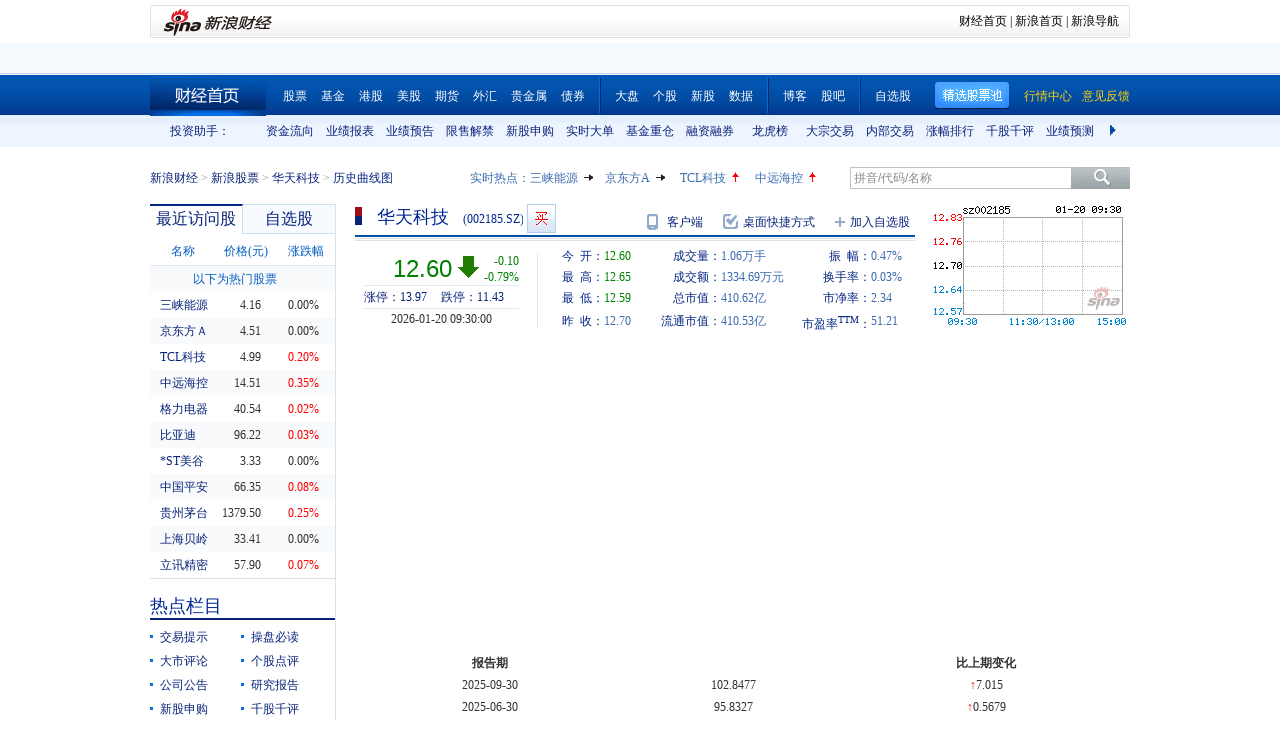

--- FILE ---
content_type: text/html; charset=gbk
request_url: http://money.finance.sina.com.cn/corp/view/vFD_FinancialGuideLineHistory.php?stockid=002185&typecode=financialratios11
body_size: 13680
content:

<!doctype html>
<html>
<head>

<title>华天科技(002185)历史曲线图_新浪财经_新浪网</title>
<meta name="Keywords" content="华天科技历史曲线图,002185历史曲线图,新浪财经华天科技(002185)历史曲线图" />
<meta name="Description" content="新浪财经华天科技(002185)行情中心,为您提供华天科技(002185)历史曲线图信息数据查询." />
<meta http-equiv="Content-Type" content="text/html; charset=gb2312" />
<meta http-equiv="Content-Security-Policy" content="upgrade-insecure-requests">

<!--<link rel="Stylesheet" type="text/css" href="http://vip.stock.finance.sina.com.cn/corp/view/style/hangqing.css?ts=1.0" />-->
<link rel="Stylesheet" type="text/css" href="//n.sinaimg.cn/finance/stock/hq/src/hangqing.css?ts=1.0" />
<link rel="Stylesheet" type="text/css" href="http://vip.stock.finance.sina.com.cn/corp/view/style/dadan.css" />
<script src="http://www.sinaimg.cn/dy/js/jquery/jquery-1.7.2.min.js"></script>
<script type="text/javascript" src="http://finance.sina.com.cn/basejs/tool.js"></script>
<script type="text/javascript" src="http://finance.sina.com.cn/basejs/dataDrawer.js"></script>
<script src="http://i.sso.sina.com.cn/js/ssologin.js" type="text/javascript"></script>
<script src="http://finance.sina.com.cn/realstock/company/hotstock_daily_a.js"></script>

<script src="http://finance.sina.com.cn/realstock/company/sz002185/jsvar.js"></script>
<script type="text/javascript">
    var page_symbol = "sz002185";
	var page_name = "历史曲线图";
/* BHPsnK7Cm94I1m1LT9oBbUxsAQI/tgPKy65jyFVorJxI+1EIO93Qt424Ixf9wBWPIGXcpKaSbXdJW/qND1DBRMwXtjHUVq5WkIPxRu8dYiHSMhK2rd+G4J8fJTsDMDuXXBGaU/JHe5/+DqKHxzt6MVAozqAWiOvIC008Tg== */
    //HOTSTOCK
	var hq_str_CFF_LIST="IF1309,IF1310,IF1312,IF1403";
    var bkSymbol = '';
    var wbAppKey = '3202088101';
	var mrq_mgsy = 0;
    var flashURL = 'http://finance.sina.com.cn/flash/cn.swf';

	//相关期货
	var RS = {};
	RS.corr_future = [];

/* aakhGmE98ukLIEw8saxPDzCRA32ofQbuZSCS/mEhxJJ8CdDKeSGGpRS/XExuxlvKqKRGdT/GY7cRrGaiEZ4xY8usVStXHA/KsVBPkl4xJZFQW7O8TOLuJ91WOi+jpDPU/MIG4IYQIsfhE2uejazG4F8ciEd+qXI2XPf+h/InzRQvIq3PRXmVN0nl4xTmRk6g1iu8G0RvbF1iCxhOIjk9oQ== */


//综合评级级别
var gradeLevel = 0;
//综合评级研究报告数量 ( TODO PHP写进页面)
var gradeAmt = 0;
//新股发行 增发  配股 现金分红
var bonus=[0,0,0,0];

/* 9P9++LWbuYr1M5AvHjt577edAmFLWT46g9UKY8oyOFZyLqqWUi0c6CWojvDUP1G/VqWML1qq8CKzxAZMYJvZdkjLtMsntNqj2EQPRA2YCAl1KL/qm0X2I7Z1CyNUhRkVpccsindNuPvJQpN1T/GINn5v7hJaxHx9qVcnzwhbvWQptDhrcoow3tbUe752LxxKw9o4PspURwSf6P1rS1cc+ihj6O8rIeHxosuZ8Q== */
</script>

<!--环球市场滚动条，依赖jquery，tool，dataDrawer-->
<script type="text/javascript" src="http://finance.sina.com.cn/basejs/gloabal_index_scroller.js"></script>

<!--搜索建议，无依赖-->
<script type="text/javascript" src="http://finance.sina.com.cn/basejs/suggestServer.js"></script>

<!--登录层，无依赖-->
<script type="text/javascript" src="http://finance.sina.com.cn/basejs/loginLayer.js"></script>

<!--行情页JS，依赖tool,ssologin-->
<!--<script src="http://vip.stock.finance.sina.com.cn/corp/view/script/hangqing.js"></script>-->
<!--<script type="text/javascript" src="http://n.sinaimg.cn/finance/66ceb6d9/20180326/hangqing.js?cn=1.2"></script>-->
<script type="text/javascript" src="//n.sinaimg.cn/finance/cn_bill/hangqing.js?cn=2.02"></script>

<script type="text/javascript">
//symbol:股票代码，num:单页的数量，page:第几页，sort:排序方式，asc：升序，volume：大单的数量，type：筛选方式，day：日期
var globalFilter = {"symbol":"sz002185", "num": 60, "page":1, "sort":"ticktime", "asc":0, "volume":40000, "amount":0, "type":0, "day":""};
//获取标准北京时间
//var StandardBJTime = Math.round(new Date().getTime() / 1000);
//$.getScript('http://counter.sina.com.cn/time?fm=JS');
</script>
</head>
<body>

<div class="wrap">
    <div class="secondaryHeader">
	    <div class="sHBorder">
		    <div class="sHLogo"><span><a href="http://finance.sina.com.cn/"><img src="http://i1.sinaimg.cn/dy/images/header/2009/standardl2nav_sina_new.gif" alt="新浪网" /></a><a href="http://finance.sina.com.cn/"><img src="http://i2.sinaimg.cn/dy/images/header/2009/standardl2nav_finance.gif" alt="新浪财经" /></a></span></div>
		    <div class="sHLinks"><a href="http://finance.sina.com.cn/">财经首页</a>&nbsp;|&nbsp;<a href="http://www.sina.com.cn/">新浪首页</a>&nbsp;|&nbsp;<a href="http://news.sina.com.cn/guide/">新浪导航</a></div>
	    </div>
    </div>
</div>
<!--end of 头部-->
<!--<div class="wrap topAD">
    <iframe src="http://finance.sina.com.cn/iframe/463/2008/0616/3.html" width="980" height="95" marginheight="0" marginwidth="0" scrolling="no" frameborder="0"></iframe>
</div>
--><!--顶部广告-->
<div class="tui">
	<div class="wrap">
		<script type="text/javascript">
		new GlobalIndexScroller(
			[
				[
					['sh000001','上证指数','cn','rup','http://biz.finance.sina.com.cn/suggest/lookup_n.php?q=sh000001&country=stock','','now,changeP,amount'],
					['sz399001','深证成指','cn','rup','http://biz.finance.sina.com.cn/suggest/lookup_n.php?q=sz399001&country=stock','','now,changeP,amount'],
					['sz399006','创业板指','cn','rup','http://biz.finance.sina.com.cn/suggest/lookup_n.php?q=sz399006&country=stock','','now,changeP,amount'],
					['HSI','恒生指数','hk','gup','http://biz.finance.sina.com.cn/suggest/lookup_n.php?q=HSI&country=hkstock']
				],
				[
					['.dji','道琼斯','us','gup','http://biz.finance.sina.com.cn/suggest/lookup_n.php?q=.dji&country=usstock'],
					['ixic','纳斯达克','us','gup','http://biz.finance.sina.com.cn/suggest/lookup_n.php?q=ixic&country=usstock'],
					['SX5E','斯托克50','b','gup',''],
					['UKX','英金融时报指数','b','gup',''],
					['NKY','日经指数','b','gup','']
				],
				[
					['CL','NYMEX原油','hf','gup','http://finance.sina.com.cn/money/future/CL/quote.shtml'],
					['GC','COMEX黄金','hf','gup','http://finance.sina.com.cn/money/future/quote_hf.html?GC'],
					['SI','COMEX白银','hf','gup','http://finance.sina.com.cn/money/future/quote_hf.html?SI'],
					['CAD','LME铜','hf','gup','http://finance.sina.com.cn/money/future/quote_hf.html?CAD']
				]
			]).stop();
		</script>
	</div>
</div>
<!--end of 环球市场滚动条-->
<div class="nav">
    <div class="wrap">
        <span class="a_right">
			<a href="http://vip.stock.finance.sina.com.cn/mkt/"><font color="#FAD00D">行情中心</font></a>
            <a href="https://gu.sina.cn/pc/feedback/"><font color="#FAD00D">意见反馈</font></a>
        </span>
        <a class="jxDown hideword" id="jxDown" suda-uatrack="key=nc2012_click&value=jxgpc_on">精选股票池</a>
        <a href="http://finance.sina.com.cn/" class="index hideword" target="_blank">财经首页</a><a href="http://finance.sina.com.cn/stock/index.shtml" target="_blank">股票</a><a href="http://finance.sina.com.cn/fund/index.shtml" target="_blank">基金</a><a href="http://finance.sina.com.cn/stock/hkstock/index.shtml" target="_blank">港股</a><a href="http://finance.sina.com.cn/stock/usstock/index.shtml" target="_blank">美股</a><a href="http://finance.sina.com.cn/futuremarket/" target="_blank">期货</a><a href="http://finance.sina.com.cn/forex/" target="_blank">外汇</a><a href="http://finance.sina.com.cn/nmetal/" target="_blank">贵金属</a><a href="http://finance.sina.com.cn/bond/" target="_blank">债券</a><span class="spliter"></span><a href="http://finance.sina.com.cn/column/jsy.html" target="_blank">大盘</a><a href="http://finance.sina.com.cn/column/ggdp.html" target="_blank">个股</a><a href="http://finance.sina.com.cn/stock/newstock/index.shtml" target="_blank">新股</a><a href="http://vip.stock.finance.sina.com.cn/q/go.php/vIR_CustomSearch/index.phtml" target="_blank">数据</a><span class="spliter"></span><a href="http://blog.sina.com.cn/lm/stock/" target="_blank">博客</a><a href="http://guba.sina.com.cn/" target="_blank">股吧</a><span class="spliter"></span><a href="http://vip.stock.finance.sina.com.cn/portfolio/main.php" target="_blank">自选股</a>
    </div>
</div>
<!--end of 导航-->
<div class="assistant">
	<div class="wrap clearfix">
		<div class="assistant-title">投资助手：</div>
        <div class="assistant-wrap">
        	<ul>
            	<li><a href="http://vip.stock.finance.sina.com.cn/moneyflow/" target="_blank" title="资金流向">资金流向</a></li>
                <li><a href="http://vip.stock.finance.sina.com.cn/q/go.php/vFinanceAnalyze/kind/mainindex/index.phtml" target="_blank" title="业绩报表">业绩报表</a></li>
                <li><a href="http://vip.stock.finance.sina.com.cn/q/go.php/vFinanceAnalyze/kind/performance/index.phtml" target="_blank" title="业绩预告">业绩预告</a></li>
                <li><a href="http://vip.stock.finance.sina.com.cn/q/go.php/vInvestConsult/kind/xsjj/index.phtml" target="_blank" title="限售解禁">限售解禁</a></li>
				<li><a href="http://vip.stock.finance.sina.com.cn/corp/go.php/vRPD_NewStockIssue/page/1.phtml" target="_blank" title="新股申购">新股申购</a></li>
                <li><a href="http://vip.stock.finance.sina.com.cn/quotes_service/view/cn_bill_sum.php" target="_blank" title="实时大单">实时大单</a></li>
                <li><a href="http://vip.stock.finance.sina.com.cn/fund_center/index.html#jjcczcg" target="_blank" title="基金重仓">基金重仓</a></li>
                <li><a href="http://vip.stock.finance.sina.com.cn/q/go.php/vInvestConsult/kind/rzrq/index.phtml" target="_blank" title="融资融券">融资融券</a></li>
                <li><a href="http://vip.stock.finance.sina.com.cn/q/go.php/vInvestConsult/kind/lhb/index.phtml" target="_blank" title="龙虎榜">龙虎榜</a></li>
				<li><a href="http://vip.stock.finance.sina.com.cn/q/go.php/vInvestConsult/kind/dzjy/index.phtml" target="_blank" title="大宗交易">大宗交易</a></li>
				<li><a href="http://vip.stock.finance.sina.com.cn/q/go.php/vInvestConsult/kind/nbjy/index.phtml" target="_blank" title="内部交易">内部交易</a></li>
                <li><a href="http://vip.stock.finance.sina.com.cn/mkt/#stock_hs_up" target="_blank" title="涨幅排行">涨幅排行</a></li>
				<li><a href="http://vip.stock.finance.sina.com.cn/q/go.php/vInvestConsult/kind/qgqp/index.phtml" target="_blank" title="千股千评">千股千评</a></li>
                <li><a href="http://vip.stock.finance.sina.com.cn/q/go.php/vPerformancePrediction/kind/eps/index.phtml" target="_blank" title="业绩预测">业绩预测</a></li>
				<li><a href="http://vip.stock.finance.sina.com.cn/q/go.php/vIR_RatingNewest/index.phtml" target="_blank" title="券商评级">券商评级</a></li>
                <li><a href="http://screener.finance.sina.com.cn/?f=stock" target="_blank" title="条件选股">条件选股</a></li>
                <li><a href="http://vip.stock.finance.sina.com.cn/datacenter/hqstat.html#jdgd" target="_blank" title="阶段统计">阶段统计</a></li>
                <li><a href="http://finance.sina.com.cn/money/globalindex/" target="_blank" title="环球股指">环球股指</a></li>
                <li><a href="http://finance.sina.com.cn/qizhi/hs300.html" target="_blank" title="沪深300">沪深300</a></li>
                <li><a href="http://biz.finance.sina.com.cn/company/compare/compare.php?stock_code=000001" target="_blank" title="财务对比">财务对比</a></li>
            </ul>
        </div>
        <a href="javascript:;" class="prevBtn">上一组</a>
        <a href="javascript:;" class="nextBtn">下一组</a>
	</div>
</div>
<!--end of 投资助手-->
<style>
.assistant {background:url(http://www.sinaimg.cn/cj/realstock/2012/images/back_r_h.2.png) 0 -176px repeat-x;}
.assistant .wrap {position:relative;}
.assistant-title {float:left; width:80px; height:32px; text-align:right; line-height:32px; color:#0a227a;}
.assistant-wrap {float:left; _display:inline; position:relative; width:840px; height:32px; overflow:hidden; margin-left:30px;}
.assistant-wrap ul {width:9000px; position:absolute; left:0; top:0;}
.assistant-wrap li {float:left; width:60px; text-align:center; line-height:32px;}
.assistant-wrap li a,
.assistant-wrap li a:visited,
.assistant-wrap li a:hover {color:#0a227a;}
.assistant .prevBtn,
.assistant .nextBtn {position:absolute; top:0; height:32px; width:30px; line-height:99; overflow:hidden; background-image:url(http://vip.stock.finance.sina.com.cn/corp/view/images/icon.png);}
.assistant .prevBtn {left:80px; background-position:12px 9px;}
.assistant .nextBtn {right:0px; background-position:10px -21px;}
</style>
<script>
(function($){
	var $prevBtn = $(".assistant .prevBtn");
	var $nextBtn = $(".assistant .nextBtn");
	var $ul = $(".assistant-wrap ul");
	var $aLi = $(".assistant-wrap li");
	var wrapWidth = $(".assistant-wrap").width();
	var totalWidth = $aLi.width() * $aLi.length;
	
	$prevBtn.click(function(){
		var newLeft = $ul.position().left + 60 * 5;
		if(newLeft > 0) {
			$ul.stop().animate({"left":0},function(){
				$nextBtn.show();
				$prevBtn.hide();
			})
			return;
		}
		$ul.stop().animate({"left":newLeft},function(){
			$nextBtn.show();
		});
	})
	
	$nextBtn.click(function(){
		var newLeft = $ul.position().left - 60 * 5;
		if(newLeft < wrapWidth - totalWidth) {
			newLeft = wrapWidth - totalWidth;
			$ul.stop().animate({"left":newLeft},function(){
				$prevBtn.show();
				$nextBtn.hide();
			})
			return;
		}
		$ul.stop().animate({"left":newLeft},function(){
			$prevBtn.show();	
		});
	})
	
	$prevBtn.hide();
	if(totalWidth <= wrapWidth) {
		$nextBtn.hide();	
	}
})(jQuery)
</script>
<div class="topbar">
    <div class="wrap clearfix">
        <div class="crumbs a_blue_d_all">
            <a href="http://finance.sina.com.cn/">新浪财经</a> &gt; <a href="http://finance.sina.com.cn/stock/">新浪股票</a> &gt; <a href="http://finance.sina.com.cn/realstock/company/sz002185/nc.shtml">华天科技</a> &gt; <span>历史曲线图</span>
        </div>
        <div class="search">
            <form action="http://biz.finance.sina.com.cn/suggest/lookup_n.php" method="get">
                <input type="text" id="suggest_top" name="q" autocomplete="off" class="txt" onfocus="this.style.color='#333';" onblur="if(this.value == '')this.style.color='';" /><input type="submit" class="btn" value="" />
                <input type="hidden" name="country" value="stock" />
            </form>
            <script type="text/javascript">
                var suggest0 = new SuggestServer();
                suggest0.bind({
                    "input": "suggest_top", //*(必选) 指定suggest绑定的对象 [string|HTMLElement.input]
                    "value": "@2@",
                    //~  "loader": "suggest_loader", // 可指定js读取用的公共容器 [string|HTMLElement]
                    "default": "拼音/代码/名称", // 可指定input默认值 [string] 默认空
                    "type": "stock", // 类型 [string] 例如"stock"、"23"、"11,12"
                    "link": "http://biz.finance.sina.com.cn/suggest/lookup_n.php?country=@type@&q=@code@", // 备选项点击的url 不设置则不可点击 [string]
                    "target" : "_self",
                    "callback": null // 选定提示行时的回调方法，回调该方法时传入当前input内value [function|null]
                });
            </script>
        </div>
        <style>
        #HOTSTOCK_SHOW_DIV {width:360px; height:32px; line-height:32px;}
		#HOTSTOCK_SHOW_DIV h4 {float:left; font-size:12px;}
		#HOTSTOCK_SHOW_DIV ul {float:left;}
		#HOTSTOCK_SHOW_DIV ul li {float:left; width:75px;}
		#HOTSTOCK_SHOW_DIV li a {float:left;}
		#HOTSTOCK_SHOW_DIV li span {float:left; width:20px; height:32px; background-image:url(http://vip.stock.finance.sina.com.cn/corp/view/images/icon.png);}
		#HOTSTOCK_SHOW_DIV li .hot_stock_operator_up {background-position:6px -50px;}
		#HOTSTOCK_SHOW_DIV li .hot_stock_operator_fair {background-position:6px -78px;}
		#HOTSTOCK_SHOW_DIV li .hot_stock_operator_down {background-position:6px -109px;}
        </style>
        <div class="promot a_blue_l_all blue_l">
            <div id="HOTSTOCK_SHOW_DIV">
            	<h4>实时热点：</h4>
            	<ul>
                	<li><a href="http://finance.sina.com.cn/realstock/company/sz002024/nc.shtml">苏宁云商</a><span class="hot_stock_operator_up" data-code="sz002024"></span></li>
                    <li><a href="http://finance.sina.com.cn/realstock/company/sz002024/nc.shtml">苏宁云商</a><span class="hot_stock_operator_fair"></span></li>
                    <li><a href="http://finance.sina.com.cn/realstock/company/sz002024/nc.shtml">苏宁云商</a><span class="hot_stock_operator_down"></span></li>
                    <li><a href="http://finance.sina.com.cn/realstock/company/sz002024/nc.shtml">苏宁云商</a><span class="hot_stock_operator_up"></span></li>
                </ul>
            </div>
            <!--end of #HOTSTOCK_SHOW_DIV-->
        </div>
        <!--end of .promot-->
        <script>
        (function(){
			var src = "http://finance.sina.com.cn/realstock/company/hotstock_daily_a.js";
			getScript(src,function(){
				var hotStockDiv = document.getElementById("HOTSTOCK_SHOW_DIV")
				var oUl = hotStockDiv.getElementsByTagName("ul")[0];
				var aSpan = hotStockDiv.getElementsByTagName("span");
				var innerHtmlStr = "";
				var aHot = [];
				var codeStr = "";
				for(var i=0; i<4; i++) {
					aHot.push("s_" + hotstock_daily_a[i][0]);
					innerHtmlStr += '<li><a href="http://finance.sina.com.cn/realstock/company/'+ hotstock_daily_a[i][0] +'/nc.shtml">'+ hotstock_daily_a[i][1] +'</a><span  data-code="' + hotstock_daily_a[i][0] + '"></span></li>';
				}
				oUl.innerHTML = innerHtmlStr;
				codeStr = aHot.join(",");
				checkHotStork();
				setInterval(checkHotStork,6000);

				function checkHotStork() {
					var src = "http://hq.sinajs.cn/list=" + codeStr;
					getScript(src,function(){
						for(var i=0; i<4; i++) {
							var arr = window['hq_str_'+aHot[i]].split(",");
							if(parseFloat(arr[2]) > 0) {
								aSpan[i].className = "hot_stock_operator_up";
							}
							else if(parseFloat(arr[2]) < 0) {
								aSpan[i].className = "hot_stock_operator_down";
							}
							else {
								aSpan[i].className = "hot_stock_operator_fair";
							}
						}
					})
				}
			});
		})()
        </script>
    </div>
</div>
<!--end of .topbar-->

<div class="wrap main_wrap clearfix">

	<div class="L">
        <div class="v_p data_table" id="tcVP">
            <div class="tabs">
                <div class="tab on">最近访问股</div>
                <div class="tab last"><a href="http://watchlist.finance.sina.com.cn/portfolio/view/main.php" target="_blank">自选股</a></div>
            </div>
            <div class="cont a_blue_d_all" style="display:block;">
                <table cellpadding="0" border="0" cellspacing="0">
                    <thead>
                        <tr>
                            <th>名称</th>
                            <th>价格(元)</th>
                            <th><a href="javascript:void(0)" id="sortBtnV">涨跌幅</a></th>
                        </tr>
                    </thead>
                    <tbody id="tbodyVisited"></tbody>
                    <tbody id="tbodyHot">
                        <tr>
                            <td colspan="3" class="hot_title">以下为热门股票</td>
                        </tr>
                    </tbody>
                </table>
            </div>
            <div class="cont a_blue_d_all">
                <div class="blue_d" id="portLoginFalse">
                    查看自选股请先
                    <a href="javascript:void(0)" id="port_show_login" class="login_btn_s">登录</a>
                </div>
                <div class="" id="portLoginTrue">
                    <div class="port_hq">
                        <table cellpadding="0" border="0" cellspacing="0">
                            <thead>
                                <tr>
                                    <th>名称</th>
                                    <th>价格(元)</th>
                                    <th><a href="javascript:void(0)" id="sortBtnP">涨跌幅</a></th>
                                </tr>
                            </thead>
                            <tbody id="tbodyPort"></tbody>
                        </table>
                    </div>
                    <div class="port_m_link">
                        <a href="http://watchlist.finance.sina.com.cn/portfolio/view/main.php" target="_blank" class="a_blue_d_all">管理自选股</a>
                    </div>
                    <div class="port_nick clearfix a_blue_l_all blue_l">
                        <span id="portNick" title="我是谁？">^_^</span>
                        <a href="javascript:void(0)" id="portLogoutBtn">退出</a>
                    </div>
                </div>
            </div>
        </div>
        <script type="text/javascript">
            visitedAndPort.init();
        </script>
        <div class="spliter_15"></div>

        <div class="title_blue">
            <h2>热点栏目</h2>
        </div>
        <div class="hot_column a_blue_d_all" id="hotColumn">
            <ul class="clearfix li_point">
                <li data-hot-column="0"><a href="http://finance.sina.com.cn/focus/jyts/index.shtml" target="_blank">交易提示</a></li>
                <li data-hot-column="1"><a href="http://finance.sina.com.cn/stock/cpbd/" target="_blank">操盘必读</a></li>
                <li data-hot-column="2"><a href="http://roll.finance.sina.com.cn/finance/zq1/gsjsy/index.shtml" target="_blank">大市评论</a></li>
                <li data-hot-column="3"><a href="http://finance.sina.com.cn/column/ggdp.shtml" target="_blank">个股点评</a></li>
                <li data-hot-column="4"><a href="http://vip.stock.finance.sina.com.cn/corp/view/vCB_AllMemordDetail.php?stockid=002185" target="_blank">公司公告</a></li>
                <li data-hot-column="5"><a href="http://vip.stock.finance.sina.com.cn/q/go.php/vReport_List/kind/search/index.phtml?symbol=002185&t1=all" target="_blank">研究报告</a></li>
                <li data-hot-column="6"><a href="http://vip.stock.finance.sina.com.cn/corp/go.php/vRPD_NewStockIssue/page/1.phtml" target="_blank">新股申购</a></li>
                <li data-hot-column="7"><a href="http://vip.stock.finance.sina.com.cn/q/go.php/vInvestConsult/kind/qgqp/index.phtml" target="_blank">千股千评</a></li>
                <li data-hot-column="8"><a href="http://vip.stock.finance.sina.com.cn/moneyflow/#!ssfx!sz002185" target="_blank" style="color:Red">资金流向</a></li>
                <li data-hot-column="9"><a href="http://finance.sina.com.cn/focus/zqbjh/" target="_blank">证券报</a></li>
            </ul>
        </div>
        <script>
        (function(){
			var $aLi = $("#hotColumn li");
			var $ul = $("#hotColumn ul");
			$aLi.click(function(){
				Cookie.set("hotColumn",$(this).data("hotColumn"),{
					expires:30
				});
			})
			var index = Cookie.get("hotColumn");
			$aLi.eq(index).prependTo($ul);
		})()
        </script>
		<div class="spliter_15"></div>

        <div class="louver a_blue_d_all" id="louver">
            <div class="top_oper">
                <a href="javascript:void(0)" id="louverAllUnfold">展开全部</a>
                <a href="javascript:void(0)" id="louverAllFold">收起全部</a>
            </div>
            <div class="louver_sec">
                <div class="sec_title">
                    <h3>投资工具</h3>
                </div>
                <div class="sec_cont">
                    <ul>
                        <li><a href="http://vip.stock.finance.sina.com.cn/q/go.php/vInvestConsult/kind/lhb/index.phtml" target="_blank">数据中心</a></li>
						<li style="display: none;"><a href="http://screener.finance.sina.com.cn/?from=cnstock" target="_blank">条件选股</a></li>
                        <li><a href="http://biz.finance.sina.com.cn/company/compare/compare.php?stock_code=002185" target="_blank">财务对比</a></li>
						<li style="display: none;"><a href="http://finance.sina.com.cn/stock/message/gxq/sz002185/ggzd.html" target="_blank">个股诊断</a></li>
                    </ul>
                </div>
                <div class="sec_btn"><!--<a></a>--></div>
            </div>
            <div class="louver_sec">
                <div class="sec_title">
                    <h3>行情走势</h3>
                </div>
                <div class="sec_cont row_num_5">
                    <ul>
                        <li><a href="http://vip.stock.finance.sina.com.cn/quotes_service/view/cn_bill.php?symbol=sz002185" target="_blank">大单追踪</a></li>
                        <li><a href="http://vip.stock.finance.sina.com.cn/quotes_service/view/vMS_tradedetail.php?symbol=sz002185" target="_blank">成交明细</a></li>
                        <li><a href="http://vip.stock.finance.sina.com.cn/quotes_service/view/cn_price.php?symbol=sz002185" target="_blank">分价统计</a></li>
                        <li><a href="http://vip.stock.finance.sina.com.cn/quotes_service/view/cn_price_history.php?symbol=sz002185" target="_blank">持仓分析</a></li>
                        <li><a href="http://vip.stock.finance.sina.com.cn/q/go.php/vInvestConsult/kind/rzrqstock/index.phtml?symbol=sz002185&bdate=2026-01-01&edate=2026-01-20" target="_blank">融资融券</a></li>
                        <li><a href="http://vip.stock.finance.sina.com.cn/q/go.php/vInvestConsult/kind/dzjy/index.phtml?symbol=sz002185&bdate=2026-01-01&edate=2026-01-20" target="_blank">大宗交易</a></li>
                        <li><a href="http://vip.stock.finance.sina.com.cn/q/go.php/vInvestConsult/kind/nbjy/index.phtml?symbol=sz002185&bdate=2026-01-01&edate=2026-01-20" target="_blank">内部交易</a></li>
						<li><a href="http://vip.stock.finance.sina.com.cn/q/go.php/vInvestConsult/kind/lhbstock/index.phtml?symbol=sz002185&bdate=2026-01-01&edate=2026-01-20" target="_blank">龙虎榜</a></li>
                    </ul>
                </div>
                <div class="sec_btn"></div>
            </div>
            <div class="louver_sec">
                <div class="sec_title">
                    <h3><a href="http://vip.stock.finance.sina.com.cn/corp/go.php/vCI_CorpInfo/stockid/002185.phtml" target="_blank" class="a_blue_d_s">公司资料</a></h3>
                </div>
                <div class="sec_cont">
                    <ul>
                        <li><a href="http://vip.stock.finance.sina.com.cn/corp/go.php/vCI_CorpInfo/stockid/002185.phtml" target="_blank">公司简介</a></li>
                        <li><a href="http://vip.stock.finance.sina.com.cn/corp/go.php/vCI_CorpManager/stockid/002185.phtml" target="_blank">公司高管</a></li>
                        <li><a href="http://vip.stock.finance.sina.com.cn/corp/go.php/vCI_CorpOtherInfo/stockid/002185/menu_num/2.phtml" target="_blank">所属行业</a></li>
                        <li><a href="http://vip.stock.finance.sina.com.cn/corp/go.php/vCI_CorpOtherInfo/stockid/002185/menu_num/5.phtml" target="_blank">所属概念</a></li>

                        <li><a href="http://vip.stock.finance.sina.com.cn/corp/go.php/vCI_CorpRule/stockid/002185.phtml" target="_blank">公司章程</a></li><!--
                        <li><a href="http://vip.stock.finance.sina.com.cn/corp/go.php/vCI_CorpOtherInfo/stockid/002185/menu_num/0.phtml" target="_blank">证券资料</a></li>
                        <li><a href="http://vip.stock.finance.sina.com.cn/corp/go.php/vCI_CorpOtherInfo/stockid/002185.phtml" target="_blank">相关资料</a></li>
                        --><li><a href="http://vip.stock.finance.sina.com.cn/corp/go.php/vCI_CorpXiangGuan/stockid/002185.phtml" target="_blank">相关证券</a></li>
                        <li><a href="http://vip.stock.finance.sina.com.cn/corp/go.php/vCI_CorpXiangGuan/stockid/002185.phtml#SSZS" target="_blank">所属指数</a></li>
                        <li><a href="http://vip.stock.finance.sina.com.cn/corp/go.php/vCI_CorpXiangGuan/stockid/002185.phtml#SSX" target="_blank">所属系别</a></li>
                    </ul>
                </div>
                <div class="sec_btn"><a></a></div>
            </div>
            <div class="louver_sec">
                <div class="sec_title">
                    <h3><a href="http://vip.stock.finance.sina.com.cn/corp/go.php/vISSUE_ShareBonus/stockid/002185.phtml" target="_blank" class="a_blue_d_s">发行分配</a></h3>
                </div>
                <div class="sec_cont row_num_2">
                    <ul>
                        <li><a href="http://vip.stock.finance.sina.com.cn/corp/go.php/vISSUE_ShareBonus/stockid/002185.phtml" target="_blank">分红送配</a></li>
                        <li><a href="http://vip.stock.finance.sina.com.cn/corp/go.php/vISSUE_NewStock/stockid/002185.phtml" target="_blank">新股发行</a></li>
                        <li><a href="http://vip.stock.finance.sina.com.cn/q/go.php/vInvestConsult/kind/xsjj/index.phtml?symbol=sz002185" target="_blank">限售解禁</a></li>
                        <li><a href="http://vip.stock.finance.sina.com.cn/corp/go.php/vISSUE_AddStock/stockid/002185.phtml" target="_blank">增发</a></li>

<!--                        <li><a href="http://vip.stock.finance.sina.com.cn/corp/go.php/vISSUE_TransferableBond/stockid/--><!--.phtml" target="_blank">可转债</a></li>-->
<!--                        <li><a href="http://vip.stock.finance.sina.com.cn/corp/go.php/vISSUE_CollectFund/stockid/--><!--.phtml" target="_blank">募资投向</a></li>-->
                        <li><a href="http://vip.stock.finance.sina.com.cn/corp/go.php/vISSUE_RaiseExplanation/stockid/002185.phtml" target="_blank">招股说明书</a></li>
                        <li><a href="http://vip.stock.finance.sina.com.cn/corp/go.php/vISSUE_MarketBulletin/stockid/002185.phtml" target="_blank">上市公告</a></li>
                    </ul>
                </div>
                <div class="sec_btn"><a></a></div>
            </div>
            <div class="louver_sec">
                <div class="sec_title">
                    <h3><a href="http://vip.stock.finance.sina.com.cn/corp/go.php/vCI_StockStructure/stockid/002185.phtml" target="_blank" class="a_blue_d_s">股本股东</a></h3>
                </div>
                <div class="sec_cont">
                    <ul>
                        <li><a href="http://vip.stock.finance.sina.com.cn/corp/go.php/vCI_StockStructure/stockid/002185.phtml" target="_blank">股本结构</a></li>
                        <li><a href="http://vip.stock.finance.sina.com.cn/corp/go.php/vCI_StockHolder/stockid/002185/displaytype/30.phtml" target="_blank">主要股东</a></li>
                        <li><a href="http://vip.stock.finance.sina.com.cn/corp/go.php/vCI_CirculateStockHolder/stockid/002185/displaytype/30.phtml" target="_blank">流通股东</a></li>
                        <li><a href="http://vip.stock.finance.sina.com.cn/corp/go.php/vCI_FundStockHolder/stockid/002185/displaytype/30.phtml" target="_blank">基金持股</a></li>
                    </ul>
                </div>
                <div class="sec_btn"><!--<a></a>--></div>
            </div>
            <div class="louver_sec">
                <div class="sec_title">
                    <h3><a href="http://vip.stock.finance.sina.com.cn/corp/go.php/vCB_AllBulletin/stockid/002185.phtml" target="_blank" class="a_blue_d_s">公司公告</a></h3>
                </div>
                <div class="sec_cont row_num_3">
                    <ul>
                        <li><a href="http://vip.stock.finance.sina.com.cn/corp/go.php/vCB_AllBulletin/stockid/002185.phtml" target="_blank">最新公告</a></li>
                        <li><a href="http://vip.stock.finance.sina.com.cn/corp/go.php/vCB_Bulletin/stockid/002185/page_type/ndbg.phtml" target="_blank">年报</a></li>
                        <li><a href="http://vip.stock.finance.sina.com.cn/corp/go.php/vCB_Bulletin/stockid/002185/page_type/zqbg.phtml" target="_blank">半年报</a></li>
                        <li><a href="http://vip.stock.finance.sina.com.cn/corp/go.php/vCB_Bulletin/stockid/002185/page_type/yjdbg.phtml" target="_blank">一季报</a></li>
                        <li><a href="http://vip.stock.finance.sina.com.cn/corp/go.php/vCB_Bulletin/stockid/002185/page_type/sjdbg.phtml" target="_blank">三季报</a></li>
                    </ul>
                </div>
                <div class="sec_btn"><!--<a></a>--></div>
            </div>
            <div class="louver_sec">
                <div class="sec_title">
                    <h3><a href="http://vip.stock.finance.sina.com.cn/corp/go.php/vFD_FinanceSummary/stockid/002185/displaytype/4.phtml" target="_blank" class="a_blue_d_s">财务数据</a></h3>
                </div>
                <div class="sec_cont row_num_4">
                    <ul>
                        <li><a href="http://vip.stock.finance.sina.com.cn/corp/go.php/vFD_FinanceSummary/stockid/002185/displaytype/4.phtml" target="_blank">财务摘要</a></li>
                        <li><a href="http://vip.stock.finance.sina.com.cn/corp/go.php/vFD_FinancialGuideLine/stockid/002185/displaytype/4.phtml" target="_blank">财务指标</a></li>
                        <li><a href="http://vip.stock.finance.sina.com.cn/corp/go.php/vFD_BalanceSheet/stockid/002185/ctrl/part/displaytype/4.phtml" target="_blank">资产负债表</a></li>
                        <li><a href="http://vip.stock.finance.sina.com.cn/corp/go.php/vFD_ProfitStatement/stockid/002185/ctrl/part/displaytype/4.phtml" target="_blank">利润表</a></li>
                        <li><a href="http://vip.stock.finance.sina.com.cn/corp/go.php/vFD_CashFlow/stockid/002185/ctrl/part/displaytype/4.phtml" target="_blank">现金流量表</a></li>
                        <li><a href="http://vip.stock.finance.sina.com.cn/corp/go.php/vFD_AchievementNotice/stockid/002185.phtml" target="_blank">业绩预告</a></li>
                        <li><a href="http://vip.stock.finance.sina.com.cn/corp/go.php/vFD_DupontAnalysis/stockid/002185/displaytype/10.phtml" target="_blank">杜邦分析</a></li>
                        <li><a href="http://vip.stock.finance.sina.com.cn/corp/go.php/vFD_BenifitChange/stockid/002185/displaytype/4.phtml" target="_blank">股东权益增减</a></li>
                        <!--
                        <li><a href="http://vip.stock.finance.sina.com.cn/corp/go.php/vFD_BalanceSheet_Text/stockid/002185/type/1040.phtml" target="_blank">资产负债表附注</a></li>
                        <li><a href="http://vip.stock.finance.sina.com.cn/corp/go.php/vFD_BalanceSheet_Text/stockid/002185/type/1070.phtml" target="_blank">利润表附注</a></li>
                        <li><a href="http://vip.stock.finance.sina.com.cn/corp/go.php/vFD_BalanceSheet_Text/stockid/002185/type/1079.phtml" target="_blank">现金流量表附注</a></li>
                        <li><a href="http://vip.stock.finance.sina.com.cn/corp/go.php/vFD_FootNotes/stockid/002185.phtml" target="_blank">财务附注</a></li>
                        <li><a href="http://vip.stock.finance.sina.com.cn/corp/go.php/vFD_BadAccount/stockid/002185/displaytype/4.phtml" target="_blank">坏账准备</a></li>
                        <li><a href="http://vip.stock.finance.sina.com.cn/corp/go.php/vFD_AssetDevalue/stockid/002185/displaytype/4.phtml" target="_blank">资产减值准备</a></li>
                        <li><a href="http://vip.stock.finance.sina.com.cn/corp/go.php/vFD_PayTax/stockid/002185/displaytype/4.phtml" target="_blank">应缴增值税</a></li>
                        -->
                    </ul>
                </div>
                <div class="sec_btn">
<!--                    <a></a>-->
                </div>
            </div>
            <div class="louver_sec">
                <div class="sec_title">
                    <h3><a href="http://vip.stock.finance.sina.com.cn/corp/go.php/vGP_StockHolderMeeting/stockid/002185.phtml" target="_blank" class="a_blue_d_s">重大事项</a></h3>
                </div>
                <div class="sec_cont row_num_1">
                    <ul>
                        <li><a href="http://vip.stock.finance.sina.com.cn/corp/go.php/vGP_StockHolderMeeting/stockid/002185.phtml" target="_blank">股东大会</a></li>
                        <li><a href="http://vip.stock.finance.sina.com.cn/corp/go.php/vGP_RelatedTrade/stockid/002185.phtml" target="_blank">关联交易</a></li>

                        <li><a href="http://vip.stock.finance.sina.com.cn/corp/go.php/vGP_Lawsuit/stockid/002185.phtml" target="_blank">诉讼仲裁</a></li>
                        <li><a href="http://vip.stock.finance.sina.com.cn/corp/go.php/vGP_GetOutOfLine/stockid/002185.phtml" target="_blank">违规记录</a></li>
                        <li><a href="http://vip.stock.finance.sina.com.cn/corp/go.php/vGP_Assurance/stockid/002185.phtml" target="_blank">对外担保</a></li>
                    </ul>
                </div>
                <div class="sec_btn"><a></a></div>
            </div>
        </div>
    </div>    <!--end of 左侧-->


    <div class="R">
        <div class="block_hq clearfix">
            <div class="hq_L">
                <div class="hq_title">
                    <a href="http://i.finance.sina.com.cn/zixuan,stock" target="_blank" class="a_blue_d_all add_port" id="holdStatus" suda-uatrack="key=nc2012_click&value=addPort">加入自选股</a>
                    <a href="http://stock.finance.sina.com.cn/shortcut.php" target="_blank" title="下载本页面的快捷方式，下次可以直接点击进入" class="a_blue_d_all add_port" onclick="this.href='http://stock.finance.sina.com.cn/shortcut.php?url=' + encodeURIComponent('http://finance.sina.com.cn/realstock/company/sz002185/nc.shtml?f=shortcut') + '&name=' + encodeURIComponent('华天科技(002185)_新浪财经')" style="background-position:0px 5px;padding-left:20px;margin-right:20px;" id="getShortcut" suda-uatrack="key=nc2012_click&value=shortcut">桌面快捷方式</a>
					<a href="http://m.sina.com.cn/m/finance.html" target="_blank" class="a_blue_d_all add_port" style="background-position:0px -27px;padding-left:20px;margin-right:20px;">客户端</a>
					<script type="text/javascript">
					if(/\((iPhone|iPad|iPod)/i.test(navigator.userAgent))
					{
						document.getElementById('getShortcut').style.display = 'none';
					}
					</script>
					<a href="http://finance.sina.com.cn/realstock/company/sz002185/nc.shtml">
                    <h1 id="stockName">华天科技<span>(002185.SZ)</span></h1>
					</a>
					<span class="stock_tip">
											<a title="模拟交易 跟高手一起炒股" class="t_buy" href="http://jiaoyi.sina.com.cn/jy/stock/buy/" target="_blank"><img src="http://www.sinaimg.cn/cj/realstock/2012/images/buy.png" alt="" /></a>
					</span>
                </div>

                <div class="hq_details has_limit" id="hq">
                    <div class="price_time">
                        <div class="price clearfix" id="trading">
                            <div class="change">
                                <div id="change" class="@UD_change@">@change@</div>
                                <div id="changeP" class="@UD_change@">@changeP@</div>
                            </div>
                            <div id="arrow" class="arrow arrow_@UD_change@"></div>
                            <div id="price" class="@UD_change@">@now@</div>
                            <div class="ud_limit" id="ud_limie">
                                <div>涨停：@up_limit@</div>
                                <div>跌停：@down_limit@</div>
                            </div>
                        </div>
                        <div class="price" id="closed">
                            停牌
                        </div>
                        <div class="time" id="hqTime">
                            @date@ @time@
                        </div>
                        <div class="time blue_l" id="hqPause">临时停牌</div>
                    </div>
                    <div class="other" id="hqDetails">
                        <table border="0" cellpadding="0" cellspacing="0">
                            <colgroup>
                                <col width="60" />
                                <col width="50" />
                                <col width="60" />
                                <col width="70" />
                                <col width="70" />
                                <col width="40" />
                            </colgroup>
                            <tbody>
                                <tr>
                                    <th>今&nbsp;&nbsp;开：</th>
                                    <td class="@UD_open_color@">@open@</td>
                                    <th>成交量：</th>
                                    <td>@volume@</td>
                                    <th>振&nbsp;&nbsp;幅：</th>
                                    <td>@swing@</td>
                                </tr>
                                <tr>
                                    <th>最&nbsp;&nbsp;高：</th>
                                    <td class="@UD_high_color@">@high@</td>
                                    <th>成交额：</th>
                                    <td>@amount@</td>
                                    <th>换手率：</th>
                                    <td>@turnover@</td>
                                </tr>
                                <tr>
                                    <th>最&nbsp;&nbsp;低：</th>
                                    <td class="@UD_low_color@">@low@</td>
                                    <th>总市值：</th>
                                    <td>@totalShare@</td>
                                    <th>市净率：</th>
                                    <td>@pb@</td>
                                </tr>
                                <tr>
                                    <th>昨&nbsp;&nbsp;收：</th>
                                    <td>@preClose@</td>
                                    <th>流通市值：</th>
                                    <td>@cvs@</td>
									<th>市盈率<sup>TTM</sup>：</th>
									<td>@pe@</td>
								</tr>
                            </tbody>
                        </table>
                    </div>
                </div>

            </div>

            <div class="hq_R">
            	<a href="http://finance.sina.com.cn/realstock/company/sz002185/nc.shtml"><img id="imgHqImage" src="#" /></a>
            </div>
        </div>
        <script type="text/javascript">
            (function($) { $(function() {hq.init();});})(jQuery);
        </script>
		<script type="text/javascript">
			var imgSrc = "http://image.sinajs.cn/newchart/small/b" + window.globalFilter["symbol"] + ".gif?" + (new Date()).getTime();
			setInterval($("#imgHqImage").attr("src",imgSrc), 1 * 60 * 1000);
		</script>
  <div id="con02-2" class="tagmain">
  	    <table width="100%" style="padding-top:4px;" border="0" align="center" cellpadding="0" cellspacing="10" class="table2">
      <tr>
        <td align="right" valign="top"><div align="center"><div align="center" class="text">
							<OBJECT classid="clsid:D27CDB6E-AE6D-11cf-96B8-444553540000" codebase="http://download.macromedia.com/pub/shockwave/cabs/flash/swflash.cab#version=6,0,0,0" WIDTH="750" HEIGHT="300" id="FusionCharts" ALIGN="">
							<PARAM NAME="FlashVars" value="&dataXML=<graph caption='华天科技(002185)&nbsp;负债与所有者权益比率变化趋势' yAxisMinValue='15000' showNames='1' showValues='0' rotateNames='0' showColumnShadow='1' animation='1' showAlternateHGridColor='1' AlternateHGridColor='ff5904' divLineColor='ff5904' divLineAlpha='20' alternateHGridAlpha='5' canvasBorderColor='666666' baseFontColor='666666' baseFontSize='12'>
<set name='04/12' value='129.1437' hoverText='2004-12-31'/>
<set name='' value='128.1558' hoverText='2005-12-31'/>
<set name='' value='128.1558' hoverText='2006-09-30'/>
<set name='' value='127.1538' hoverText='2006-12-31'/>
<set name='' value='127.1538' hoverText='2007-03-31'/>
<set name='' value='118.6922' hoverText='2007-06-30'/>
<set name='' value='121.8745' hoverText='2007-09-30'/>
<set name='' value='49.9293' hoverText='2007-12-31'/>
<set name='' value='50.5988' hoverText='2008-03-31'/>
<set name='' value='47.7778' hoverText='2008-06-30'/>
<set name='' value='45.4226' hoverText='2008-09-30'/>
<set name='' value='36.8898' hoverText='2008-12-31'/>
<set name='' value='33.4947' hoverText='2009-03-31'/>
<set name='' value='33.7265' hoverText='2009-06-30'/>
<set name='' value='31.1504' hoverText='2009-09-30'/>
<set name='' value='42.634' hoverText='2009-12-31'/>
<set name='' value='47.332' hoverText='2010-03-31'/>
<set name='' value='54.3468' hoverText='2010-06-30'/>
<set name='' value='57.1088' hoverText='2010-09-30'/>
<set name='' value='71.0358' hoverText='2010-12-31'/>
<set name='' value='81.052' hoverText='2011-03-31'/>
<set name='' value='85.4315' hoverText='2011-06-30'/>
<set name='' value='89.0111' hoverText='2011-09-30'/>
<set name='' value='59.2695' hoverText='2011-12-31'/>
<set name='' value='59.1032' hoverText='2012-03-31'/>
<set name='12/06' value='55.9354' hoverText='2012-06-30'/>
<set name='' value='66.5053' hoverText='2012-09-30'/>
<set name='' value='66.7341' hoverText='2012-12-31'/>
<set name='' value='68.0043' hoverText='2013-03-31'/>
<set name='' value='68.6173' hoverText='2013-06-30'/>
<set name='' value='82.1548' hoverText='2013-09-30'/>
<set name='' value='80.387' hoverText='2013-12-31'/>
<set name='' value='70.3663' hoverText='2014-03-31'/>
<set name='' value='75.0414' hoverText='2014-06-30'/>
<set name='' value='73.8793' hoverText='2014-09-30'/>
<set name='' value='64.6839' hoverText='2014-12-31'/>
<set name='' value='64.6006' hoverText='2015-03-31'/>
<set name='' value='76.6525' hoverText='2015-06-30'/>
<set name='' value='75.2632' hoverText='2015-09-30'/>
<set name='' value='33.7196' hoverText='2015-12-31'/>
<set name='' value='34.1069' hoverText='2016-03-31'/>
<set name='' value='34.5279' hoverText='2016-06-30'/>
<set name='' value='34.7149' hoverText='2016-09-30'/>
<set name='' value='39.4494' hoverText='2016-12-31'/>
<set name='' value='43.4979' hoverText='2017-03-31'/>
<set name='' value='41.94' hoverText='2017-06-30'/>
<set name='' value='50.3559' hoverText='2017-09-30'/>
<set name='' value='56.2235' hoverText='2017-12-31'/>
<set name='' value='59.1792' hoverText='2018-03-31'/>
<set name='' value='65.857' hoverText='2018-06-30'/>
<set name='18/09' value='74.6415' hoverText='2018-09-30'/>
<set name='' value='95.1815' hoverText='2018-12-31'/>
<set name='' value='89.2244' hoverText='2019-03-31'/>
<set name='' value='85.1997' hoverText='2019-06-30'/>
<set name='' value='65.1996' hoverText='2019-09-30'/>
<set name='' value='61.76' hoverText='2019-12-31'/>
<set name='' value='63.34' hoverText='2020-03-31'/>
<set name='' value='64.9943' hoverText='2020-06-30'/>
<set name='' value='62.1136' hoverText='2020-09-30'/>
<set name='' value='66.0893' hoverText='2020-12-31'/>
<set name='' value='74.0147' hoverText='2021-03-31'/>
<set name='' value='90.0732' hoverText='2021-06-30'/>
<set name='' value='98.5054' hoverText='2021-09-30'/>
<set name='' value='66.8556' hoverText='2021-12-31'/>
<set name='' value='61.8918' hoverText='2022-03-31'/>
<set name='' value='61.3789' hoverText='2022-06-30'/>
<set name='' value='59.9563' hoverText='2022-09-30'/>
<set name='' value='61.3228' hoverText='2022-12-31'/>
<set name='' value='60.6698' hoverText='2023-03-31'/>
<set name='' value='68.3363' hoverText='2023-06-30'/>
<set name='' value='70.1528' hoverText='2023-09-30'/>
<set name='' value='76.4891' hoverText='2023-12-31'/>
<set name='' value='87.8741' hoverText='2024-03-31'/>
<set name='' value='89.3617' hoverText='2024-06-30'/>
<set name='' value='92.264' hoverText='2024-09-30'/>
<set name='24/12' value='88.2212' hoverText='2024-12-31'/>
<set name='' value='95.2648' hoverText='2025-03-31'/>
<set name='' value='95.8327' hoverText='2025-06-30'/>
<set name='' value='102.8477' hoverText='2025-09-30'/>
</graph>
">
							<PARAM NAME=movie VALUE="/corp/view/Chart/FC_2_3_Line.swf?chartWidth=750&chartHeight=300">
							<PARAM NAME=quality VALUE=high>
							<PARAM NAME=bgcolor VALUE=#FFFFFF>
							<EMBED src="/corp/view/Chart/FC_2_3_Line.swf?chartWidth=750&chartHeight=300" FlashVars="&dataXML=<graph caption='华天科技(002185)&nbsp;负债与所有者权益比率变化趋势' yAxisMinValue='15000' showNames='1' showValues='0' rotateNames='0' showColumnShadow='1' animation='1' showAlternateHGridColor='1' AlternateHGridColor='ff5904' divLineColor='ff5904' divLineAlpha='20' alternateHGridAlpha='5' canvasBorderColor='666666' baseFontColor='666666' baseFontSize='12'>
<set name='04/12' value='129.1437' hoverText='2004-12-31'/>
<set name='' value='128.1558' hoverText='2005-12-31'/>
<set name='' value='128.1558' hoverText='2006-09-30'/>
<set name='' value='127.1538' hoverText='2006-12-31'/>
<set name='' value='127.1538' hoverText='2007-03-31'/>
<set name='' value='118.6922' hoverText='2007-06-30'/>
<set name='' value='121.8745' hoverText='2007-09-30'/>
<set name='' value='49.9293' hoverText='2007-12-31'/>
<set name='' value='50.5988' hoverText='2008-03-31'/>
<set name='' value='47.7778' hoverText='2008-06-30'/>
<set name='' value='45.4226' hoverText='2008-09-30'/>
<set name='' value='36.8898' hoverText='2008-12-31'/>
<set name='' value='33.4947' hoverText='2009-03-31'/>
<set name='' value='33.7265' hoverText='2009-06-30'/>
<set name='' value='31.1504' hoverText='2009-09-30'/>
<set name='' value='42.634' hoverText='2009-12-31'/>
<set name='' value='47.332' hoverText='2010-03-31'/>
<set name='' value='54.3468' hoverText='2010-06-30'/>
<set name='' value='57.1088' hoverText='2010-09-30'/>
<set name='' value='71.0358' hoverText='2010-12-31'/>
<set name='' value='81.052' hoverText='2011-03-31'/>
<set name='' value='85.4315' hoverText='2011-06-30'/>
<set name='' value='89.0111' hoverText='2011-09-30'/>
<set name='' value='59.2695' hoverText='2011-12-31'/>
<set name='' value='59.1032' hoverText='2012-03-31'/>
<set name='12/06' value='55.9354' hoverText='2012-06-30'/>
<set name='' value='66.5053' hoverText='2012-09-30'/>
<set name='' value='66.7341' hoverText='2012-12-31'/>
<set name='' value='68.0043' hoverText='2013-03-31'/>
<set name='' value='68.6173' hoverText='2013-06-30'/>
<set name='' value='82.1548' hoverText='2013-09-30'/>
<set name='' value='80.387' hoverText='2013-12-31'/>
<set name='' value='70.3663' hoverText='2014-03-31'/>
<set name='' value='75.0414' hoverText='2014-06-30'/>
<set name='' value='73.8793' hoverText='2014-09-30'/>
<set name='' value='64.6839' hoverText='2014-12-31'/>
<set name='' value='64.6006' hoverText='2015-03-31'/>
<set name='' value='76.6525' hoverText='2015-06-30'/>
<set name='' value='75.2632' hoverText='2015-09-30'/>
<set name='' value='33.7196' hoverText='2015-12-31'/>
<set name='' value='34.1069' hoverText='2016-03-31'/>
<set name='' value='34.5279' hoverText='2016-06-30'/>
<set name='' value='34.7149' hoverText='2016-09-30'/>
<set name='' value='39.4494' hoverText='2016-12-31'/>
<set name='' value='43.4979' hoverText='2017-03-31'/>
<set name='' value='41.94' hoverText='2017-06-30'/>
<set name='' value='50.3559' hoverText='2017-09-30'/>
<set name='' value='56.2235' hoverText='2017-12-31'/>
<set name='' value='59.1792' hoverText='2018-03-31'/>
<set name='' value='65.857' hoverText='2018-06-30'/>
<set name='18/09' value='74.6415' hoverText='2018-09-30'/>
<set name='' value='95.1815' hoverText='2018-12-31'/>
<set name='' value='89.2244' hoverText='2019-03-31'/>
<set name='' value='85.1997' hoverText='2019-06-30'/>
<set name='' value='65.1996' hoverText='2019-09-30'/>
<set name='' value='61.76' hoverText='2019-12-31'/>
<set name='' value='63.34' hoverText='2020-03-31'/>
<set name='' value='64.9943' hoverText='2020-06-30'/>
<set name='' value='62.1136' hoverText='2020-09-30'/>
<set name='' value='66.0893' hoverText='2020-12-31'/>
<set name='' value='74.0147' hoverText='2021-03-31'/>
<set name='' value='90.0732' hoverText='2021-06-30'/>
<set name='' value='98.5054' hoverText='2021-09-30'/>
<set name='' value='66.8556' hoverText='2021-12-31'/>
<set name='' value='61.8918' hoverText='2022-03-31'/>
<set name='' value='61.3789' hoverText='2022-06-30'/>
<set name='' value='59.9563' hoverText='2022-09-30'/>
<set name='' value='61.3228' hoverText='2022-12-31'/>
<set name='' value='60.6698' hoverText='2023-03-31'/>
<set name='' value='68.3363' hoverText='2023-06-30'/>
<set name='' value='70.1528' hoverText='2023-09-30'/>
<set name='' value='76.4891' hoverText='2023-12-31'/>
<set name='' value='87.8741' hoverText='2024-03-31'/>
<set name='' value='89.3617' hoverText='2024-06-30'/>
<set name='' value='92.264' hoverText='2024-09-30'/>
<set name='24/12' value='88.2212' hoverText='2024-12-31'/>
<set name='' value='95.2648' hoverText='2025-03-31'/>
<set name='' value='95.8327' hoverText='2025-06-30'/>
<set name='' value='102.8477' hoverText='2025-09-30'/>
</graph>
" quality=high bgcolor=#FFFFFF WIDTH="750" HEIGHT="300" NAME="FusionCharts" ALIGN="" TYPE="application/x-shockwave-flash" PLUGINSPAGE="http://www.macromedia.com/go/getflashplayer"></EMBED>
							</OBJECT>
						  </div></td>
      </tr>
    </table>
		<table width="100%" id="Table1">
		<thead>
			<tr>
				<th><strong>报告期</strong></th>
			    <th><strong></strong></th>
			    <th><strong>比上期变化</strong></th>
			</tr>
		</thead>
		<tbody>
						  <tr>
			  <td style="text-align:center">2025-09-30</td>
			  <td style="text-align:center">102.8477</td>
			  <td style="text-align:center"><font style='color:red'>↑</font>7.015</td>
			  </tr>
						  <tr>
			  <td style="text-align:center">2025-06-30</td>
			  <td style="text-align:center">95.8327</td>
			  <td style="text-align:center"><font style='color:red'>↑</font>0.5679</td>
			  </tr>
						  <tr>
			  <td style="text-align:center">2025-03-31</td>
			  <td style="text-align:center">95.2648</td>
			  <td style="text-align:center"><font style='color:red'>↑</font>7.0436</td>
			  </tr>
						  <tr>
			  <td style="text-align:center">2024-12-31</td>
			  <td style="text-align:center">88.2212</td>
			  <td style="text-align:center"><font style='color:green'>↓</font>4.0428</td>
			  </tr>
						  <tr>
			  <td style="text-align:center">2024-09-30</td>
			  <td style="text-align:center">92.264</td>
			  <td style="text-align:center"><font style='color:red'>↑</font>2.9023</td>
			  </tr>
						  <tr>
			  <td style="text-align:center">2024-06-30</td>
			  <td style="text-align:center">89.3617</td>
			  <td style="text-align:center"><font style='color:red'>↑</font>1.4876</td>
			  </tr>
						  <tr>
			  <td style="text-align:center">2024-03-31</td>
			  <td style="text-align:center">87.8741</td>
			  <td style="text-align:center"><font style='color:red'>↑</font>11.385</td>
			  </tr>
						  <tr>
			  <td style="text-align:center">2023-12-31</td>
			  <td style="text-align:center">76.4891</td>
			  <td style="text-align:center"><font style='color:red'>↑</font>6.3363</td>
			  </tr>
						  <tr>
			  <td style="text-align:center">2023-09-30</td>
			  <td style="text-align:center">70.1528</td>
			  <td style="text-align:center"><font style='color:red'>↑</font>1.8165</td>
			  </tr>
						  <tr>
			  <td style="text-align:center">2023-06-30</td>
			  <td style="text-align:center">68.3363</td>
			  <td style="text-align:center"><font style='color:red'>↑</font>7.6665</td>
			  </tr>
						  <tr>
			  <td style="text-align:center">2023-03-31</td>
			  <td style="text-align:center">60.6698</td>
			  <td style="text-align:center"><font style='color:green'>↓</font>0.653</td>
			  </tr>
						  <tr>
			  <td style="text-align:center">2022-12-31</td>
			  <td style="text-align:center">61.3228</td>
			  <td style="text-align:center"><font style='color:red'>↑</font>1.3665</td>
			  </tr>
						  <tr>
			  <td style="text-align:center">2022-09-30</td>
			  <td style="text-align:center">59.9563</td>
			  <td style="text-align:center"><font style='color:green'>↓</font>1.4226</td>
			  </tr>
						  <tr>
			  <td style="text-align:center">2022-06-30</td>
			  <td style="text-align:center">61.3789</td>
			  <td style="text-align:center"><font style='color:green'>↓</font>0.5129</td>
			  </tr>
						  <tr>
			  <td style="text-align:center">2022-03-31</td>
			  <td style="text-align:center">61.8918</td>
			  <td style="text-align:center"><font style='color:green'>↓</font>4.9638</td>
			  </tr>
						  <tr>
			  <td style="text-align:center">2021-12-31</td>
			  <td style="text-align:center">66.8556</td>
			  <td style="text-align:center"><font style='color:green'>↓</font>31.6498</td>
			  </tr>
						  <tr>
			  <td style="text-align:center">2021-09-30</td>
			  <td style="text-align:center">98.5054</td>
			  <td style="text-align:center"><font style='color:red'>↑</font>8.4322</td>
			  </tr>
						  <tr>
			  <td style="text-align:center">2021-06-30</td>
			  <td style="text-align:center">90.0732</td>
			  <td style="text-align:center"><font style='color:red'>↑</font>16.0585</td>
			  </tr>
						  <tr>
			  <td style="text-align:center">2021-03-31</td>
			  <td style="text-align:center">74.0147</td>
			  <td style="text-align:center"><font style='color:red'>↑</font>7.9254</td>
			  </tr>
						  <tr>
			  <td style="text-align:center">2020-12-31</td>
			  <td style="text-align:center">66.0893</td>
			  <td style="text-align:center"><font style='color:red'>↑</font>3.9757</td>
			  </tr>
						  <tr>
			  <td style="text-align:center">2020-09-30</td>
			  <td style="text-align:center">62.1136</td>
			  <td style="text-align:center"><font style='color:green'>↓</font>2.8807</td>
			  </tr>
						  <tr>
			  <td style="text-align:center">2020-06-30</td>
			  <td style="text-align:center">64.9943</td>
			  <td style="text-align:center"><font style='color:red'>↑</font>1.6543</td>
			  </tr>
						  <tr>
			  <td style="text-align:center">2020-03-31</td>
			  <td style="text-align:center">63.34</td>
			  <td style="text-align:center"><font style='color:red'>↑</font>1.58</td>
			  </tr>
						  <tr>
			  <td style="text-align:center">2019-12-31</td>
			  <td style="text-align:center">61.76</td>
			  <td style="text-align:center"><font style='color:green'>↓</font>3.4396</td>
			  </tr>
						  <tr>
			  <td style="text-align:center">2019-09-30</td>
			  <td style="text-align:center">65.1996</td>
			  <td style="text-align:center"><font style='color:green'>↓</font>20.0001</td>
			  </tr>
						  <tr>
			  <td style="text-align:center">2019-06-30</td>
			  <td style="text-align:center">85.1997</td>
			  <td style="text-align:center"><font style='color:green'>↓</font>4.0247</td>
			  </tr>
						  <tr>
			  <td style="text-align:center">2019-03-31</td>
			  <td style="text-align:center">89.2244</td>
			  <td style="text-align:center"><font style='color:green'>↓</font>5.9571</td>
			  </tr>
						  <tr>
			  <td style="text-align:center">2018-12-31</td>
			  <td style="text-align:center">95.1815</td>
			  <td style="text-align:center"><font style='color:red'>↑</font>20.54</td>
			  </tr>
						  <tr>
			  <td style="text-align:center">2018-09-30</td>
			  <td style="text-align:center">74.6415</td>
			  <td style="text-align:center"><font style='color:red'>↑</font>8.7845</td>
			  </tr>
						  <tr>
			  <td style="text-align:center">2018-06-30</td>
			  <td style="text-align:center">65.857</td>
			  <td style="text-align:center"><font style='color:red'>↑</font>6.6778</td>
			  </tr>
						  <tr>
			  <td style="text-align:center">2018-03-31</td>
			  <td style="text-align:center">59.1792</td>
			  <td style="text-align:center"><font style='color:red'>↑</font>2.9557</td>
			  </tr>
						  <tr>
			  <td style="text-align:center">2017-12-31</td>
			  <td style="text-align:center">56.2235</td>
			  <td style="text-align:center"><font style='color:red'>↑</font>5.8676</td>
			  </tr>
						  <tr>
			  <td style="text-align:center">2017-09-30</td>
			  <td style="text-align:center">50.3559</td>
			  <td style="text-align:center"><font style='color:red'>↑</font>8.4159</td>
			  </tr>
						  <tr>
			  <td style="text-align:center">2017-06-30</td>
			  <td style="text-align:center">41.94</td>
			  <td style="text-align:center"><font style='color:green'>↓</font>1.5579</td>
			  </tr>
						  <tr>
			  <td style="text-align:center">2017-03-31</td>
			  <td style="text-align:center">43.4979</td>
			  <td style="text-align:center"><font style='color:red'>↑</font>4.0485</td>
			  </tr>
						  <tr>
			  <td style="text-align:center">2016-12-31</td>
			  <td style="text-align:center">39.4494</td>
			  <td style="text-align:center"><font style='color:red'>↑</font>4.7345</td>
			  </tr>
						  <tr>
			  <td style="text-align:center">2016-09-30</td>
			  <td style="text-align:center">34.7149</td>
			  <td style="text-align:center"><font style='color:red'>↑</font>0.187</td>
			  </tr>
						  <tr>
			  <td style="text-align:center">2016-06-30</td>
			  <td style="text-align:center">34.5279</td>
			  <td style="text-align:center"><font style='color:red'>↑</font>0.421</td>
			  </tr>
						  <tr>
			  <td style="text-align:center">2016-03-31</td>
			  <td style="text-align:center">34.1069</td>
			  <td style="text-align:center"><font style='color:red'>↑</font>0.3873</td>
			  </tr>
						  <tr>
			  <td style="text-align:center">2015-12-31</td>
			  <td style="text-align:center">33.7196</td>
			  <td style="text-align:center"><font style='color:green'>↓</font>41.5436</td>
			  </tr>
						  <tr>
			  <td style="text-align:center">2015-09-30</td>
			  <td style="text-align:center">75.2632</td>
			  <td style="text-align:center"><font style='color:green'>↓</font>1.3893</td>
			  </tr>
						  <tr>
			  <td style="text-align:center">2015-06-30</td>
			  <td style="text-align:center">76.6525</td>
			  <td style="text-align:center"><font style='color:red'>↑</font>12.0519</td>
			  </tr>
						  <tr>
			  <td style="text-align:center">2015-03-31</td>
			  <td style="text-align:center">64.6006</td>
			  <td style="text-align:center"><font style='color:green'>↓</font>0.0833</td>
			  </tr>
						  <tr>
			  <td style="text-align:center">2014-12-31</td>
			  <td style="text-align:center">64.6839</td>
			  <td style="text-align:center"><font style='color:green'>↓</font>9.1954</td>
			  </tr>
						  <tr>
			  <td style="text-align:center">2014-09-30</td>
			  <td style="text-align:center">73.8793</td>
			  <td style="text-align:center"><font style='color:green'>↓</font>1.1621</td>
			  </tr>
						  <tr>
			  <td style="text-align:center">2014-06-30</td>
			  <td style="text-align:center">75.0414</td>
			  <td style="text-align:center"><font style='color:red'>↑</font>4.6751</td>
			  </tr>
						  <tr>
			  <td style="text-align:center">2014-03-31</td>
			  <td style="text-align:center">70.3663</td>
			  <td style="text-align:center"><font style='color:green'>↓</font>10.0207</td>
			  </tr>
						  <tr>
			  <td style="text-align:center">2013-12-31</td>
			  <td style="text-align:center">80.387</td>
			  <td style="text-align:center"><font style='color:green'>↓</font>1.7678</td>
			  </tr>
						  <tr>
			  <td style="text-align:center">2013-09-30</td>
			  <td style="text-align:center">82.1548</td>
			  <td style="text-align:center"><font style='color:red'>↑</font>13.5375</td>
			  </tr>
						  <tr>
			  <td style="text-align:center">2013-06-30</td>
			  <td style="text-align:center">68.6173</td>
			  <td style="text-align:center"><font style='color:red'>↑</font>0.613</td>
			  </tr>
						  <tr>
			  <td style="text-align:center">2013-03-31</td>
			  <td style="text-align:center">68.0043</td>
			  <td style="text-align:center"><font style='color:red'>↑</font>1.2702</td>
			  </tr>
						  <tr>
			  <td style="text-align:center">2012-12-31</td>
			  <td style="text-align:center">66.7341</td>
			  <td style="text-align:center"><font style='color:red'>↑</font>0.2288</td>
			  </tr>
						  <tr>
			  <td style="text-align:center">2012-09-30</td>
			  <td style="text-align:center">66.5053</td>
			  <td style="text-align:center"><font style='color:red'>↑</font>10.5699</td>
			  </tr>
						  <tr>
			  <td style="text-align:center">2012-06-30</td>
			  <td style="text-align:center">55.9354</td>
			  <td style="text-align:center"><font style='color:green'>↓</font>3.1678</td>
			  </tr>
						  <tr>
			  <td style="text-align:center">2012-03-31</td>
			  <td style="text-align:center">59.1032</td>
			  <td style="text-align:center"><font style='color:green'>↓</font>0.1663</td>
			  </tr>
						  <tr>
			  <td style="text-align:center">2011-12-31</td>
			  <td style="text-align:center">59.2695</td>
			  <td style="text-align:center"><font style='color:green'>↓</font>29.7416</td>
			  </tr>
						  <tr>
			  <td style="text-align:center">2011-09-30</td>
			  <td style="text-align:center">89.0111</td>
			  <td style="text-align:center"><font style='color:red'>↑</font>3.5796</td>
			  </tr>
						  <tr>
			  <td style="text-align:center">2011-06-30</td>
			  <td style="text-align:center">85.4315</td>
			  <td style="text-align:center"><font style='color:red'>↑</font>4.3795</td>
			  </tr>
						  <tr>
			  <td style="text-align:center">2011-03-31</td>
			  <td style="text-align:center">81.052</td>
			  <td style="text-align:center"><font style='color:red'>↑</font>10.0162</td>
			  </tr>
						  <tr>
			  <td style="text-align:center">2010-12-31</td>
			  <td style="text-align:center">71.0358</td>
			  <td style="text-align:center"><font style='color:red'>↑</font>13.927</td>
			  </tr>
						  <tr>
			  <td style="text-align:center">2010-09-30</td>
			  <td style="text-align:center">57.1088</td>
			  <td style="text-align:center"><font style='color:red'>↑</font>2.762</td>
			  </tr>
						  <tr>
			  <td style="text-align:center">2010-06-30</td>
			  <td style="text-align:center">54.3468</td>
			  <td style="text-align:center"><font style='color:red'>↑</font>7.0148</td>
			  </tr>
						  <tr>
			  <td style="text-align:center">2010-03-31</td>
			  <td style="text-align:center">47.332</td>
			  <td style="text-align:center"><font style='color:red'>↑</font>4.698</td>
			  </tr>
						  <tr>
			  <td style="text-align:center">2009-12-31</td>
			  <td style="text-align:center">42.634</td>
			  <td style="text-align:center"><font style='color:red'>↑</font>11.4836</td>
			  </tr>
						  <tr>
			  <td style="text-align:center">2009-09-30</td>
			  <td style="text-align:center">31.1504</td>
			  <td style="text-align:center"><font style='color:green'>↓</font>2.5761</td>
			  </tr>
						  <tr>
			  <td style="text-align:center">2009-06-30</td>
			  <td style="text-align:center">33.7265</td>
			  <td style="text-align:center"><font style='color:red'>↑</font>0.2318</td>
			  </tr>
						  <tr>
			  <td style="text-align:center">2009-03-31</td>
			  <td style="text-align:center">33.4947</td>
			  <td style="text-align:center"><font style='color:green'>↓</font>3.3951</td>
			  </tr>
						  <tr>
			  <td style="text-align:center">2008-12-31</td>
			  <td style="text-align:center">36.8898</td>
			  <td style="text-align:center"><font style='color:green'>↓</font>8.5328</td>
			  </tr>
						  <tr>
			  <td style="text-align:center">2008-09-30</td>
			  <td style="text-align:center">45.4226</td>
			  <td style="text-align:center"><font style='color:green'>↓</font>2.3552</td>
			  </tr>
						  <tr>
			  <td style="text-align:center">2008-06-30</td>
			  <td style="text-align:center">47.7778</td>
			  <td style="text-align:center"><font style='color:green'>↓</font>2.821</td>
			  </tr>
						  <tr>
			  <td style="text-align:center">2008-03-31</td>
			  <td style="text-align:center">50.5988</td>
			  <td style="text-align:center"><font style='color:red'>↑</font>0.6695</td>
			  </tr>
						  <tr>
			  <td style="text-align:center">2007-12-31</td>
			  <td style="text-align:center">49.9293</td>
			  <td style="text-align:center"><font style='color:green'>↓</font>71.9452</td>
			  </tr>
						  <tr>
			  <td style="text-align:center">2007-09-30</td>
			  <td style="text-align:center">121.8745</td>
			  <td style="text-align:center"><font style='color:red'>↑</font>3.1823</td>
			  </tr>
						  <tr>
			  <td style="text-align:center">2007-06-30</td>
			  <td style="text-align:center">118.6922</td>
			  <td style="text-align:center">&nbsp;</td>
			  </tr>
						  <tr>
			  <td style="text-align:center">2007-03-31</td>
			  <td style="text-align:center">&nbsp;</td>
			  <td style="text-align:center">&nbsp;</td>
			  </tr>
						  <tr>
			  <td style="text-align:center">2006-12-31</td>
			  <td style="text-align:center">127.1538</td>
			  <td style="text-align:center">&nbsp;</td>
			  </tr>
						  <tr>
			  <td style="text-align:center">2006-09-30</td>
			  <td style="text-align:center">&nbsp;</td>
			  <td style="text-align:center">&nbsp;</td>
			  </tr>
						  <tr>
			  <td style="text-align:center">2005-12-31</td>
			  <td style="text-align:center">128.1558</td>
			  <td style="text-align:center"><font style='color:green'>↓</font>0.9879</td>
			  </tr>
						  <tr>
			  <td style="text-align:center">2004-12-31</td>
			  <td style="text-align:center">129.1437</td>
			  <td style="text-align:center">&nbsp;</td>
			  </tr>
					</tbody>
	</table>
	<table width="100%" border="0" align="center" cellpadding="0" cellspacing="0" class="table2">
      <tr>
        <td height="30" align="right" valign="middle" style="color:#009">↑<a href="#">返回页顶</a>↑</td>
        </tr>
    </table>
    </div>
<div class="footer">
	<ul>
	    <li>客户服务热线：4001102288 　欢迎批评指正</li>
	    <li>
        	<a target="_blank" href="http://tech.sina.com.cn/focus/sinahelp.shtml">常见问题解答</a>
            <a target="_blank" href="http://net.china.cn/chinese/index.htm">互联网违法和不良信息举报</a>
            <a target="_blank" href="https://gu.sina.cn/pc/feedback/">新浪财经意见反馈留言板</a>
        </li>
        <li></li>
        <li><a href="http://corp.sina.com.cn/chn/">新浪简介</a> | <a href="http://corp.sina.com.cn/eng/">About Sina</a> | <a href="http://emarketing.sina.com.cn/">广告服务</a> | <a href="http://www.sina.com.cn/contactus.html">联系我们</a> | <a href="http://corp.sina.com.cn/chn/sina_job.html">招聘信息</a> | <a href="http://www.sina.com.cn/intro/lawfirm.shtml">网站律师</a> | <a href="http://english.sina.com">SINA English</a> | <a href="https://login.sina.com.cn/signup/signup.php">通行证注册</a> | <a href="http://help.sina.com.cn/">产品答疑</a></li>
		<li>Copyright &copy; 1996-2013 SINA Corporation, All Rights Reserved</li>
	    <li>新浪公司　<a target="_blank" href="http://www.sina.com.cn/intro/copyright.shtml">版权所有</a></li>
	</ul>
	<span class="mianze">新浪财经免费提供股票、基金、债券、外汇等行情数据以及其他资料均来自相关合作方，仅作为用户获取信息之目的，并不构成投资建议。<br>新浪财经以及其合作机构不为本页面提供信息的错误、残缺、延迟或因依靠此信息所采取的任何行动负责。市场有风险，投资需谨慎。</span>
</div>


<div class="loginBG" id="loginBG"></div>
<div class="loginLayer" id="loginLayer">
    <a href="javascript:void(0)" title="关闭" class="login_close" id="loginClose"></a>
    <div class="login_title"></div>
    <div class="login_cont">
        <table border="0" cellpadding="5" cellspacing="0">
            <colgroup>
                <col width="130" />
                <col width="130" />
                <col width="305" />
            </colgroup>
            <tr>
                <th>用户名：</th>
                <td><input type="text" class="txt" id="loginName" /></td>
            </tr>
            <tr>
                <th>密&nbsp;&nbsp;码：</th>
                <td><input type="password" class="txt" id="loginPSW" /></td>
            </tr>
            <tr>
                <th></th>
                <td><label><input type="checkbox" id="loginRemember" checked="checked" /> 记录登录状态一个月</label></td>
            </tr>
            <tr>
                <th></th>
                <td>
                    <p><span id="loginError"></span><a href="javascript:void(0)" id="loginBtn" class="login_btn_m">登录</a></p>
                    <div class="login_loginBtn_bg"></div>
                    <div class="login_link0">
                        <a href="http://login.sina.com.cn/getpass.html" target="_blank">找回密码</a>
                        <a href="http://login.sina.com.cn/help.html" target="_blank">登录帮助</a>
                    </div>
                    <div class="login_link1">
                        <p>还不是新浪会员？</p>
                        <div><a href="http://login.sina.com.cn/signup/signup.php?entry=finance&r=" target="_blank" class="reg_btn">新用户注册</a></div>
                    </div>
                </td>
            </tr>
        </table>
    </div>
</div>
<script type="text/javascript" charset="utf-8" src="http://www.sinaimg.cn/unipro/pub/suda_s_v851c.js"></script><script type="text/javascript">loginLayer.init();</script>
</body>
</html>











 
    

--- FILE ---
content_type: text/html
request_url: https://passport.weibo.com/visitor/visitor?from=iframe
body_size: 2448
content:
<!DOCTYPE html>
<html>
<head>
    <meta http-equiv="Content-type" content="text/html; charset=gb2312"/>
    <title>Sina Visitor System</title>
</head>
<body>
<span id="message"></span>
<script type="text/javascript" src="/js/visitor/mini_original.js?v=20161116"></script>
<script src="https://passport.sinaimg.cn/js/fp/1.2.1.umd.js"></script>
<script type="text/javascript">
    window.use_fp = "1" == "1"; // 是否采集设备指纹。
    var url = url || {};
    (function () {
        this.l = function (u, c) {
            try {
                var s = document.createElement("script");
                s.type = "text/javascript";
                s[document.all ? "onreadystatechange" : "onload"] = function () {
                    if (document.all && this.readyState != "loaded" && this.readyState != "complete") {
                        return
                    }
                    this[document.all ? "onreadystatechange" : "onload"] = null;
                    this.parentNode.removeChild(this);
                    if (c) {
                        c()
                    }
                };
                s.src = u;
                document.getElementsByTagName("head")[0].appendChild(s)
            } catch (e) {
            }
        };
    }).call(url);

    var visitor_origin = function () {
        try {
            var need_restore = "1" == "1"; // 是否走恢复身份流程。

            // 如果需要走恢复身份流程，尝试从 cookie 获取用户身份。
            if (!need_restore || !Store.CookieHelper.get("SRF")) {

                // 若获取失败走创建访客流程。
                // 流程执行时间过长（超过 3s），则认为出错。
                var error_timeout = window.setTimeout("error_back()", 5000);

                tid.get(function (tid, where, confidence) {
                    // 取指纹顺利完成，清除出错 timeout 。
                    window.clearTimeout(error_timeout);
                    incarnate(tid, where, confidence);
                });
            } else {
                // 用户身份存在，尝试恢复用户身份。
                restore();
            }
        } catch (e) {
            // 出错。
            error_back();
        }
    };

    var visitor_gray = function () {
        var from = "iframe";
        var return_url = "none";
        var request_id = "b8576cccbde2ba5cbce63c0a608b981f";
        var webdriver = navigator.webdriver;

        // 先生成 rid，再发送请求
        generateRid(function(rid) {
            Store.DB.get("tid", function (v) {
                if (!v) {
                    v = "";
                }
                ufp.util.postData('https://' + window.location.host + '/visitor/genvisitor2', 'cb=visitor_gray_callback&ver=20250916&request_id='+request_id+'&tid=' + v + '&from=' + from + '&webdriver=' + webdriver + '&rid=' + rid + '&return_url=' + return_url, function (res) {
                    if (res) {
                        eval(res);
                    }
                });
            });
        });
    }

    // 生成 rid 的独立方法
    var generateRid = function(callback) {
        var rid = Date.now();
        var detector = window.wbBotDetector;
        if (!detector) {
            callback(rid);
            return;
        }
        try{
            detector.load({ "from": "pc-visitor" });
            detector.get({useCache:false}).then(function (result) {
                if (result.rid) {
                    rid = result.rid;
                }else{
                    rid = "error: empty";
                }
                callback(rid);
            }).catch(function (error) {
                callback("get-error:"+error);
            });
        }catch (e){
            callback("error:" + e.message);
        }
    };

    // 流程入口。
    wload(function () {
        visitor_gray();
    });

    // “返回” 回调函数。
    var return_back = function (response) {

        if (response["retcode"] == 20000000) {
            back();
        } else {
            // 出错。
            error_back(response["msg"]);
        }
    };

    // 跳转回初始地址。
    var back = function () {

        var url = "none";
        if (url != "none") {
            window.location.replace(url);
        }
    };

    // 跨域广播。
    var cross_domain = function (response) {

        var from = "iframe";
        var entry = "";
        if (response["retcode"] == 20000000) {

            var crossdomain_host = "login.sina.com.cn";
            if (crossdomain_host != "none") {

                var cross_domain_intr = window.location.protocol + "//" + crossdomain_host + "/visitor/visitor?a=crossdomain&cb=return_back&s=" +
                    encodeURIComponent(response["data"]["sub"]) + "&sp=" + encodeURIComponent(response["data"]["subp"]) + "&from=" + from + "&_rand=" + Math.random() + "&entry=" + entry;
                url.l(cross_domain_intr);
            } else {

                back();
            }
        } else {

            // 出错。
            error_back(response["msg"]);
        }
    };

    // 跨域广播。
    var cross_domain2 = function (response) {

        var from = "iframe";
        var entry = "";
        if (response["retcode"] == 20000000) {

            var crossdomain_host = "login.sina.com.cn";
            if (crossdomain_host != "none") {

                var cross_domain_intr = window.location.protocol + "//" + crossdomain_host + "/visitor/visitor?a=crossdomain&s=" +
                    encodeURIComponent(response["data"]["sub"]) + "&sp=" + encodeURIComponent(response["data"]["subp"]) + "&from=" + from + "&_rand=" + Math.random() + "&entry=" + entry+"&url=" + encodeURIComponent("none");
                window.location.replace(cross_domain_intr);
            } else {
                back();
            }
        } else {

            // 出错。
            error_back(response["msg"]);
        }
    };

    // 为用户赋予访客身份 。
    var incarnate = function (tid, where, conficence) {

        var gen_conf = "";
        var from = "iframe";
        var incarnate_intr = "https://" + window.location.host + "/visitor/visitor?a=incarnate&t=" +
            encodeURIComponent(tid) + "&w=" + encodeURIComponent(where) + "&c=" + encodeURIComponent(conficence) +
            "&gc=" + encodeURIComponent(gen_conf) + "&cb=cross_domain&from=" + from + "&_rand=" + Math.random();
        url.l(incarnate_intr);
    };

    // 恢复用户丢失的身份。
    var restore = function () {

        var from = "iframe";
        var restore_intr = "https://" + window.location.host +
            "/visitor/visitor?a=restore&cb=restore_back&from=" + from + "&_rand=" + Math.random();

        url.l(restore_intr);
    };

    // 跨域恢复丢失的身份。
    var restore_back = function (response) {

        // 身份恢复成功走广播流程，否则走创建访客流程。
        if (response["retcode"] == 20000000) {

            var url = "none";
            var alt = response["data"]["alt"];
            if (alt != "") {
                requrl = (url == "none") ? "" : "&url=" + encodeURIComponent(url);
                var params = "entry=sso&source=visitor_restore&type=3&alt=" + encodeURIComponent(alt) + requrl;
                window.location.replace("https://passport.weibo.com/sso/v2/login?" + params);
            } else {

                cross_domain(response);
            }
        } else if (response['retcode'] == 50111261 && isInIframe()) {
            //do nothing
        } else {

            tid.get(function (tid, where, confidence) {
                incarnate(tid, where, confidence);
            });
        }
    };

    // 出错情况返回登录页。
    var error_back = function (msg) {

        var url = "none";
        var clientType = "pc";
        if (url != "none") {

            if (url.indexOf("ssovie4c55=0") === -1) {
                url += (((url.indexOf("?") === -1) ? "?" : "&") + "ssovie4c55=0");
            }
            if (clientType == "mobile") {
                window.location.replace("https://passport.weibo.cn/signin/login?r=" + url);
            } else {
                window.location.replace("https://weibo.com/login.php");
            }
        } else {

            if (document.getElementById("message")) {
                document.getElementById("message").innerHTML = "Error occurred" + (msg ? (": " + msg) : ".");
            }
        }
    };

    var visitor_gray_callback = function (response) {
        if (response["retcode"] === 20000000) {
            var tid = response["data"]["tid"];
            Store.DB.set('tid', tid);

            var alt = response["data"]["alt"];
            if (alt !== "") {
                var url = "none";
                requrl = (url === "none") ? "" : "&url=" + encodeURIComponent(url);
                var params = "entry=sso&source=visitor_restore&type=3&alt=" + encodeURIComponent(alt) + requrl;
                window.location.replace("https://passport.weibo.com/sso/v2/login?" + params);
            } else {
                cross_domain2(response)
            }
        }
    };

    var isInIframe = function () {
        try {
            return window.self !== window.top;
        } catch (e) {
            return true;
        }
    };

</script>
</body>
</html>

--- FILE ---
content_type: text/html; charset=gbk
request_url: https://vip.stock.finance.sina.com.cn/quotes_service/view/CN_TransListV2.php?num=9&symbol=sz002185&rn=1768872600379
body_size: 42
content:
var trade_item_list = new Array();
 trade_item_list[0] = new Array('09:25:00', '729200', '12.600', 'EQUAL');
 var trade_INVOL_OUTVOL=[427025,302175];


--- FILE ---
content_type: application/javascript; charset=GB18030
request_url: https://hq.sinajs.cn/rn=1768872603370&list=sz002185,sz002185_i,bk_
body_size: 466
content:
var hq_str_sz002185="华天科技,12.600,12.700,12.600,12.650,12.590,12.600,12.630,1059100,13346875.000,20600,12.600,64500,12.590,70500,12.580,32900,12.570,56500,12.560,2600,12.630,14300,12.650,8600,12.660,6800,12.670,15700,12.680,2026-01-20,09:30:00,00";
var hq_str_sz002185_i="A,htkj,0.1923,0.2480,0.1665,5.3759,7800.9937,325888.1652,325813.9776,325813.9776,0,CNY,6.1625,8.0185,10.5500,1,3.1900,123.7979,5.4264,13.51,8.422,0.1,华天科技,X|O|0|0|0,13.97|11.43,20250930|180879005.7,700.0600|89.7750,|,,1/1,EQA,,0.45,10.970|10.970|12.700|11.332|10.700,半导体,,0,16310179361.2,250057.4492,20250930|542637017.100000|110646000.270000|12379789531.540000|2615179695.360000|21178302245.300000|3.190000|12.337210|50.701938|1.026914|0.833569|53.604757|59.896485,封测概念|华为海思|存储概念";
var hq_str_bk_="";


--- FILE ---
content_type: application/javascript; charset=GB18030
request_url: https://hq.sinajs.cn/rn=1768872593369&list=sz002185,sz002185_i,bk_
body_size: 462
content:
var hq_str_sz002185="华天科技,12.600,12.700,12.600,12.600,12.600,12.590,12.600,729200,9187920.000,35500,12.590,51400,12.580,4600,12.570,68600,12.560,47300,12.550,48500,12.600,16000,12.610,300,12.620,400,12.630,3300,12.640,2026-01-20,09:25:00,00";
var hq_str_sz002185_i="A,htkj,0.1923,0.2480,0.1665,5.3759,7800.9937,325888.1652,325813.9776,325813.9776,0,CNY,6.1625,8.0185,10.5500,1,3.1900,123.7979,5.4264,13.51,8.422,0.1,华天科技,X|O|0|0|0,13.97|11.43,20250930|180879005.7,700.0600|89.7750,|,,1/1,EQA,,0.45,10.970|10.970|12.700|11.332|10.700,半导体,,0,16310179361.2,250057.4492,20250930|542637017.100000|110646000.270000|12379789531.540000|2615179695.360000|21178302245.300000|3.190000|12.337210|50.701938|1.026914|0.833569|53.604757|59.896485,封测概念|华为海思|存储概念";
var hq_str_bk_="";


--- FILE ---
content_type: application/javascript; charset=GB18030
request_url: https://hq.sinajs.cn/list=s_sh600905,s_sz000725,s_sz000100,s_sh601919
body_size: 185
content:
var hq_str_s_sh600905="三峡能源,4.160,0.000,0.00,2895,120";
var hq_str_s_sz000725="京东方Ａ,4.51,0.00,0.00,39576,1784";
var hq_str_s_sz000100="TCL科技,4.99,0.01,0.20,17104,853";
var hq_str_s_sh601919="中远海控,14.510,0.050,0.35,4630,672";


--- FILE ---
content_type: text/javascript; charset=utf-8
request_url: https://passport.weibo.com/visitor/genvisitor2
body_size: 892
content:
window.visitor_gray_callback && visitor_gray_callback({"retcode":20000000,"msg":"succ","data":{"sub":"_2AkMeMlWsf8NxqwFRmvASzGrjb4h_wg_EieKobqR3JRMxHRl-yT9kqksstRB6NbJ7Q1AUZk6wWzrrX1I5aspwfL1Z9sCl","subp":"0033WrSXqPxfM72-Ws9jqgMF55529P9D9WhEs.kZxSKPrcUgnw.mDbwm","next":"cross_domain","alt":"","tid":"01AWJ7u59Ll30ZL0pTL1VYh6v92Xw2Pb3AFyIVoIG5pICP","new_tid":true}});

--- FILE ---
content_type: application/javascript; charset=GB18030
request_url: https://hq.sinajs.cn/list=s_sh600905,s_sz000725,s_sz000100,s_sh601919
body_size: 185
content:
var hq_str_s_sh600905="三峡能源,4.160,0.000,0.00,2916,121";
var hq_str_s_sz000725="京东方Ａ,4.51,0.00,0.00,63244,2851";
var hq_str_s_sz000100="TCL科技,4.99,0.01,0.20,35569,1773";
var hq_str_s_sh601919="中远海控,14.500,0.040,0.28,5143,746";


--- FILE ---
content_type: application/javascript; charset=GB18030
request_url: https://hq.sinajs.cn/rn=1768872593184&list=s_sh600905,s_sz000725,s_sz000100,s_sh601919,s_sz000651,s_sz002594,s_sz000615,s_sh601318,s_sh600519,s_sh600171,s_sz002475,s_sz300059,s_sz300663
body_size: 432
content:
var hq_str_s_sh600905="三峡能源,4.160,0.000,0.00,2895,120";
var hq_str_s_sz000725="京东方Ａ,4.51,0.00,0.00,39576,1784";
var hq_str_s_sz000100="TCL科技,4.99,0.01,0.20,17104,853";
var hq_str_s_sh601919="中远海控,14.510,0.050,0.35,4630,672";
var hq_str_s_sz000651="格力电器,40.54,0.01,0.02,2389,968";
var hq_str_s_sz002594="比亚迪,96.22,0.03,0.03,1462,1406";
var hq_str_s_sz000615="*ST美谷,3.33,0.00,0.00,512,17";
var hq_str_s_sh601318="中国平安,66.350,0.050,0.08,923,612";
var hq_str_s_sh600519="贵州茅台,1379.500,3.500,0.25,240,3311";
var hq_str_s_sh600171="上海贝岭,33.410,0.000,0.00,833,278";
var hq_str_s_sz002475="立讯精密,57.90,0.04,0.07,5025,2909";
var hq_str_s_sz300059="东方财富,23.49,-0.010,-0.04,12917,3034";
var hq_str_s_sz300663="科蓝软件,18.51,-0.060,-0.32,353,65";


--- FILE ---
content_type: application/javascript; charset=GB18030
request_url: https://hq.sinajs.cn/?rn=1768872592687&list=sys_time
body_size: 34
content:
var hq_str_sys_time="1768872600";


--- FILE ---
content_type: application/javascript; charset=GB18030
request_url: https://hq.sinajs.cn/rn=1768872598370&list=sz002185,sz002185_i,bk_
body_size: 466
content:
var hq_str_sz002185="华天科技,12.600,12.700,12.600,12.650,12.590,12.600,12.630,1059100,13346875.000,20600,12.600,64500,12.590,70500,12.580,32900,12.570,56500,12.560,2600,12.630,14300,12.650,8600,12.660,6800,12.670,15700,12.680,2026-01-20,09:30:00,00";
var hq_str_sz002185_i="A,htkj,0.1923,0.2480,0.1665,5.3759,7800.9937,325888.1652,325813.9776,325813.9776,0,CNY,6.1625,8.0185,10.5500,1,3.1900,123.7979,5.4264,13.51,8.422,0.1,华天科技,X|O|0|0|0,13.97|11.43,20250930|180879005.7,700.0600|89.7750,|,,1/1,EQA,,0.45,10.970|10.970|12.700|11.332|10.700,半导体,,0,16310179361.2,250057.4492,20250930|542637017.100000|110646000.270000|12379789531.540000|2615179695.360000|21178302245.300000|3.190000|12.337210|50.701938|1.026914|0.833569|53.604757|59.896485,封测概念|华为海思|存储概念";
var hq_str_bk_="";


--- FILE ---
content_type: application/x-javascript
request_url: https://finance.sina.com.cn/realstock/company/sz002185/jsvar.js
body_size: 1341
content:
var lta = 325813.977600;//流通A股,老数据保留
var lastfive = 7800.9937;//过去5个交易日平均每分钟成交量
var flag = 1; //判断标志
var totalcapital = 325888.165200; //总股本
var currcapital = 325813.977600; //流通股本
var curracapital = 325813.977600; //流通A股
var currbcapital = 0; //流通B股
var a_code = 'sz002185'; //流通A股代码
var b_code = ''; //流通B股代码
var papercode = 'sz002185'; //当前页面个股代码
var exchangerate = 0; //汇率
var fourQ_mgsy = 0.2480;//最近四个季度每股收益和
var lastyear_mgsy = 0.1923;//前一年每股收益和
var price_5_ago = 12.140;//5日前收盘价格
var price_10_ago = 11.240;//10日前收盘价格
var price_20_ago = 10.690;//20日前收盘价格
var price_60_ago = 11.770;//60日前收盘价格
var price_120_ago = 10.280;//120日前收盘价格
var price_250_ago = 10.880;//250日前收盘价格
var mgjzc = 5.375916;//最近报告的每股净资产
var stock_state = 1;//个股状态（0:无该记录; 1:上市正常交易; 2:未上市; 3:退市）
var trans_flag = 1;//是否显示涨跌停价（1:显示 0:不显示）
var profit = 6.1625;//最近年度净利润
var profit_four = 8.0185;//最近四个季度净利润
var stockType = 'A'; //股票类型  A-A股 B-B股  I-指数
var stockname = '华天科技'; //股票名称
var corr_hkstock = ''; //相关港股代码
var corr_bdc = ''; //相关债券可转换债
var corr_bde = ''; //相关债券普通企业债
var a_totalcapital = 325888.165200; //A股总股本
var b_totalcapital = 0.000000; //B股总股本
var h_totalcapital = 0.000000; //H股总股本
var a_currency = 'CNY'; //A股币种
var b_currency = ''; //B股币种
var h_currency = ''; //H股币种
var regcpt_currency = 'CNY'; //注册资本币种
var stock_other_type = 'X'; //细分类型（X-普通股;K-科创板;C-CDR;KC-科创板+CDR）

/* hiph+3QJSE4tEf0GAqiDEypmars7l0qXfOQWvNcxN+IMr4AAa0WECbRQ1VBfFx5KqWWRrB2B+6OdjvxNIG7axCOneeUkZl4gdofNyKANslZ74puOJB0h0P0GOP2urwMWpQhG4nDRHJgiHrKR0cmNMTkSDRgJRPdcZFHn9kFWXsvtpcDaMeyRoVmDR2/DEp7UC7TEov0lMAZAr5LZXT9p4r7Fkxn4eSDF */